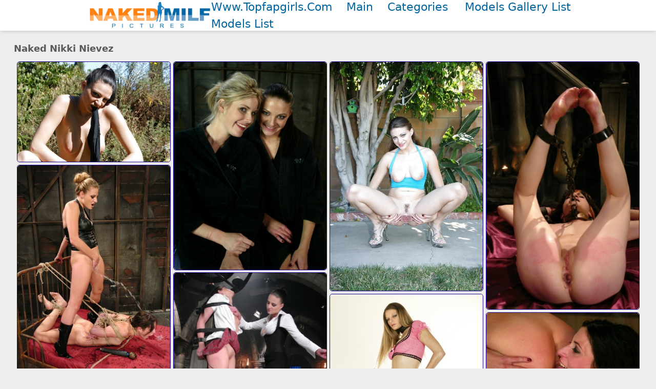

--- FILE ---
content_type: text/html; charset=UTF-8
request_url: https://nakedmilfpictures.com/nude-models/nikki-nievez/
body_size: 4509
content:
<!DOCTYPE html>
<html lang="en">
<head>
<title>NakedMilfPictures: Nude Nikki Nievez Pics</title>
<meta name="Description" content="Watch Nikki Nievez nude photo gallery. NakedMilfPictures.com offers only exclusive Nikki Nievez photos for FREE. Hot XXX photo-shoots available 24/7!" />  
<link rel="canonical" href="https://nakedmilfpictures.com/nude-models/nikki-nievez/" />
<meta charset="UTF-8">
<meta name="viewport" content="width=device-width, initial-scale=0.8, maximum-scale=0.8, user-scalable=0, viewport-fit=cover"/>
<link rel="stylesheet" href="/img2/main.css">
<meta name="RATING" content="RTA-5042-1996-1400-1577-RTA" />
<link rel="apple-touch-icon" sizes="180x180" href="/apple-touch-icon.png">
<link rel="icon" type="image/x-icon" href="/favicon.ico">
<link rel="icon" type="image/png" href="/favicon-32x32.png" sizes="32x32">
<link rel="icon" type="image/png" href="/android-chrome-192x192.png" sizes="192x192">
</head>
<body>
<header class="header" id="header">
<nav class="navbar container">
<a href="https://www.bestfapgirls.com/" style="padding-right:30px;padding-left:30px;margin-bottom: -1950px;">topfapgirls</a>
<a href="/" class="brand">
<img src="/img2/img/logobig.png" alt="Naked MILFs Pictures" width="250" height="59" class="desktop" />
<img src="/img2/img/logomob.png" alt="Naked MILFs Pictures" width="166" height="64" class="mobile" />
</a>
<span class="overlay"></span>
<div class="menu" id="menu">
<ul class="menu-inner">
<li class="menu-item"><a class="menu-link" href="https://www.topfapgirlspics.com/" rel="noopener">www.topfapgirls.com</a></li>
<li class="menu-item"><a class="menu-link" href="/">Main</a></li>
<li class="menu-item"><a class="menu-link" href="/xxx-categories1/">Categories</a></li>
<li class="menu-item"><a id="categories" class="menu-link" href="/nude-models/">Models Gallery List</a></li>
<li class="menu-item"><a id="categories" class="menu-link" href="/nude-models/all-nude-models1/">Models List</a></li>
</ul>
</div>
<div id="items-cat" class="menu-cat menu-inner">
<ul id="menu-cat" class="menu-inner">
<li></li>
</ul>
</div>
<div class="menu-cat topm_menu">
<a href="https://www.topfapgirlspics.com/" rel="noopener">www.topfapgirls.com</a>
<a href="/">Main</a>
<a href="/xxx-categories1/">Categories</a>
<a href="/nude-models/">Models Gallery List</a>
<a href="/nude-models/all-nude-models1/">Models List</a>
</div>
</nav>
</header>
<section class="submenu">
<div class="nav container">
<ul id="nav-menu">
<li></li>
</ul>
</div>
</section>
<section class="content">
<div class="container">
<div class="title-section"><h1>Naked Nikki Nievez</h1></div>
<div id="gallery-container" class="grid">
<div class="grid-item"><a href="https://cdni.nakedmilfpictures.com/1280/5/128/30178724/30178724_015_3d3d.jpg"><img src="https://cdni.nakedmilfpictures.com/460/5/128/30178724/30178724_015_3d3d.jpg" alt="Nikki Nievez hot images 1" loading="lazy" class="lazyload" width="300" height="196"></a></div>
<div class="grid-item"><a href="https://cdni.nakedmilfpictures.com/1280/7/316/59646246/59646246_041_0c00.jpg"><img src="https://cdni.nakedmilfpictures.com/460/7/316/59646246/59646246_041_0c00.jpg" alt="Nikki Nievez nude images 2" loading="lazy" class="lazyload" width="300" height="408"></a></div>
<div class="grid-item"><a href="https://cdni.nakedmilfpictures.com/1280/5/91/21020530/21020530_012_0d69.jpg"><img src="https://cdni.nakedmilfpictures.com/460/5/91/21020530/21020530_012_0d69.jpg" alt="Nikki Nievez nude photos 3" loading="lazy" class="lazyload" width="300" height="450"></a></div>
<div class="grid-item"><a href="https://cdni.nakedmilfpictures.com/1280/7/317/85665373/85665373_074_5c4f.jpg"><img src="https://cdni.nakedmilfpictures.com/460/7/317/85665373/85665373_074_5c4f.jpg" alt="Nikki Nievez xxx pics 4" loading="lazy" class="lazyload" width="300" height="486"></a></div>
<div class="grid-item"><a href="https://cdni.nakedmilfpictures.com/1280/7/276/27935764/27935764_047_0f4f.jpg"><img src="https://cdni.nakedmilfpictures.com/460/7/276/27935764/27935764_047_0f4f.jpg" alt="Nikki Nievez naked images 5" loading="lazy" class="lazyload" width="300" height="450"></a></div>
<div class="grid-item"><a href="https://cdni.nakedmilfpictures.com/1280/7/317/92139480/92139480_031_11ee.jpg"><img src="https://cdni.nakedmilfpictures.com/460/7/317/92139480/92139480_031_11ee.jpg" alt="Nikki Nievez naked pics 6" loading="lazy" class="lazyload" width="300" height="440"></a></div>
<div class="grid-item"><a href="https://cdni.nakedmilfpictures.com/1280/1/366/92310948/92310948_001_79e7.jpg"><img src="https://cdni.nakedmilfpictures.com/460/1/366/92310948/92310948_001_79e7.jpg" alt="Nikki Nievez xxx galleries 7" loading="lazy" class="lazyload" width="300" height="450"></a></div>
<div class="grid-item"><a href="https://cdni.nakedmilfpictures.com/1280/7/317/45232226/45232226_017_99bc.jpg"><img src="https://cdni.nakedmilfpictures.com/460/7/317/45232226/45232226_017_99bc.jpg" alt="Nikki Nievez hot pictures 8" loading="lazy" class="lazyload" width="300" height="196"></a></div>
<div class="grid-item"><a href="https://cdni.nakedmilfpictures.com/1280/7/350/50884432/50884432_021_5621.jpg"><img src="https://cdni.nakedmilfpictures.com/460/7/350/50884432/50884432_021_5621.jpg" alt="Nikki Nievez nude image 9" loading="lazy" class="lazyload" width="300" height="450"></a></div>
<div class="grid-item"><a href="https://cdni.nakedmilfpictures.com/1280/7/507/54555563/54555563_008_8a63.jpg"><img src="https://cdni.nakedmilfpictures.com/460/7/507/54555563/54555563_008_8a63.jpg" alt="Nikki Nievez free images 10" loading="lazy" class="lazyload" width="300" height="449"></a></div>
<div class="grid-item"><a href="https://cdni.nakedmilfpictures.com/1280/7/471/55164500/55164500_025_777e.jpg"><img src="https://cdni.nakedmilfpictures.com/460/7/471/55164500/55164500_025_777e.jpg" alt="Nikki Nievez hot pic 11" loading="lazy" class="lazyload" width="300" height="445"></a></div>
<div class="grid-item"><a href="https://cdni.nakedmilfpictures.com/1280/7/285/53807158/53807158_100_78d7.jpg"><img src="https://cdni.nakedmilfpictures.com/460/7/285/53807158/53807158_100_78d7.jpg" alt="Nikki Nievez xxx galleries 12" loading="lazy" class="lazyload" width="300" height="450"></a></div>
<div class="grid-item"><a href="https://cdni.nakedmilfpictures.com/1280/7/318/71997721/71997721_016_856e.jpg"><img src="https://cdni.nakedmilfpictures.com/460/7/318/71997721/71997721_016_856e.jpg" alt="Nikki Nievez porno image 13" loading="lazy" class="lazyload" width="300" height="165"></a></div>
<div class="grid-item"><a href="https://cdni.nakedmilfpictures.com/1280/7/351/63406319/63406319_005_5c37.jpg"><img src="https://cdni.nakedmilfpictures.com/460/7/351/63406319/63406319_005_5c37.jpg" alt="Nikki Nievez sex picture 14" loading="lazy" class="lazyload" width="300" height="450"></a></div>
<div class="grid-item"><a href="https://cdni.nakedmilfpictures.com/1280/1/350/72589683/72589683_010_658a.jpg"><img src="https://cdni.nakedmilfpictures.com/460/1/350/72589683/72589683_010_658a.jpg" alt="Nikki Nievez free picture 15" loading="lazy" class="lazyload" width="300" height="450"></a></div>
<div class="grid-item"><a href="https://cdni.nakedmilfpictures.com/1280/7/316/50469815/50469815_036_d8b6.jpg"><img src="https://cdni.nakedmilfpictures.com/460/7/316/50469815/50469815_036_d8b6.jpg" alt="Nikki Nievez naked galleries 16" loading="lazy" class="lazyload" width="300" height="445"></a></div>
<div class="grid-item"><a href="https://cdni.nakedmilfpictures.com/1280/1/182/16453740/16453740_009_10f6.jpg"><img src="https://cdni.nakedmilfpictures.com/460/1/182/16453740/16453740_009_10f6.jpg" alt="Nikki Nievez sex pics 17" loading="lazy" class="lazyload" width="300" height="450"></a></div>
<div class="grid-item"><a href="https://cdni.nakedmilfpictures.com/1280/7/316/99046385/99046385_002_2acb.jpg"><img src="https://cdni.nakedmilfpictures.com/460/7/316/99046385/99046385_002_2acb.jpg" alt="Nikki Nievez sex pic 18" loading="lazy" class="lazyload" width="300" height="433"></a></div>
<div class="grid-item"><a href="https://cdni.nakedmilfpictures.com/1280/7/199/44145308/44145308_006_c90e.jpg"><img src="https://cdni.nakedmilfpictures.com/460/7/199/44145308/44145308_006_c90e.jpg" alt="Nikki Nievez xxx picture 19" loading="lazy" class="lazyload" width="300" height="445"></a></div>
<div class="grid-item"><a href="https://cdni.nakedmilfpictures.com/1280/7/75/14078783/14078783_004_3904.jpg"><img src="https://cdni.nakedmilfpictures.com/460/7/75/14078783/14078783_004_3904.jpg" alt="Nikki Nievez naked image 20" loading="lazy" class="lazyload" width="300" height="196"></a></div>
<div class="grid-item"><a href="https://cdni.nakedmilfpictures.com/1280/7/278/45210705/45210705_018_64b9.jpg"><img src="https://cdni.nakedmilfpictures.com/460/7/278/45210705/45210705_018_64b9.jpg" alt="Nikki Nievez sex pic 21" loading="lazy" class="lazyload" width="300" height="196"></a></div>
<div class="grid-item"><a href="https://cdni.nakedmilfpictures.com/1280/7/317/74472315/74472315_012_b6f9.jpg"><img src="https://cdni.nakedmilfpictures.com/460/7/317/74472315/74472315_012_b6f9.jpg" alt="Nikki Nievez sex images 22" loading="lazy" class="lazyload" width="300" height="434"></a></div>
<div class="grid-item"><a href="https://cdni.nakedmilfpictures.com/1280/7/317/39026630/39026630_007_cdba.jpg"><img src="https://cdni.nakedmilfpictures.com/460/7/317/39026630/39026630_007_cdba.jpg" alt="Nikki Nievez porn pictures 23" loading="lazy" class="lazyload" width="300" height="429"></a></div>
<div class="grid-item"><a href="https://cdni.nakedmilfpictures.com/1280/7/276/72994262/72994262_016_5970.jpg"><img src="https://cdni.nakedmilfpictures.com/460/7/276/72994262/72994262_016_5970.jpg" alt="Nikki Nievez porno pic 24" loading="lazy" class="lazyload" width="300" height="465"></a></div>
<div class="grid-item"><a href="https://cdni.nakedmilfpictures.com/1280/7/270/33091674/33091674_011_3adb.jpg"><img src="https://cdni.nakedmilfpictures.com/460/7/270/33091674/33091674_011_3adb.jpg" alt="Nikki Nievez nude pic 25" loading="lazy" class="lazyload" width="300" height="450"></a></div>
<div class="grid-item"><a href="https://cdni.nakedmilfpictures.com/1280/7/317/41879150/41879150_052_fd96.jpg"><img src="https://cdni.nakedmilfpictures.com/460/7/317/41879150/41879150_052_fd96.jpg" alt="Nikki Nievez naked photo 26" loading="lazy" class="lazyload" width="300" height="445"></a></div>
<div class="grid-item"><a href="https://cdni.nakedmilfpictures.com/1280/7/317/54113904/54113904_073_2179.jpg"><img src="https://cdni.nakedmilfpictures.com/460/7/317/54113904/54113904_073_2179.jpg" alt="Nikki Nievez nude picture 27" loading="lazy" class="lazyload" width="300" height="196"></a></div>
<div class="grid-item"><a href="https://cdni.nakedmilfpictures.com/1280/1/181/54490683/54490683_011_46f9.jpg"><img src="https://cdni.nakedmilfpictures.com/460/1/181/54490683/54490683_011_46f9.jpg" alt="Nikki Nievez porn gallery 28" loading="lazy" class="lazyload" width="300" height="450"></a></div>
<div class="grid-item"><a href="https://cdni.nakedmilfpictures.com/1280/7/317/92139480/92139480_009_9077.jpg"><img src="https://cdni.nakedmilfpictures.com/460/7/317/92139480/92139480_009_9077.jpg" alt="Nikki Nievez porno photo 29" loading="lazy" class="lazyload" width="300" height="460"></a></div>
<div class="grid-item"><a href="https://cdni.nakedmilfpictures.com/1280/5/91/80072411/80072411_016_7684.jpg"><img src="https://cdni.nakedmilfpictures.com/460/5/91/80072411/80072411_016_7684.jpg" alt="Nikki Nievez nude pics 30" loading="lazy" class="lazyload" width="300" height="450"></a></div>
<div class="grid-item"><a href="https://cdni.nakedmilfpictures.com/1280/7/325/34335008/34335008_064_66c6.jpg"><img src="https://cdni.nakedmilfpictures.com/460/7/325/34335008/34335008_064_66c6.jpg" alt="Nikki Nievez hot pics 31" loading="lazy" class="lazyload" width="300" height="196"></a></div>
<div class="grid-item"><a href="https://cdni.nakedmilfpictures.com/1280/7/317/27937362/27937362_027_f395.jpg"><img src="https://cdni.nakedmilfpictures.com/460/7/317/27937362/27937362_027_f395.jpg" alt="Nikki Nievez sex images 32" loading="lazy" class="lazyload" width="300" height="440"></a></div>
<div class="grid-item"><a href="https://cdni.nakedmilfpictures.com/1280/7/317/80569299/80569299_010_82ff.jpg"><img src="https://cdni.nakedmilfpictures.com/460/7/317/80569299/80569299_010_82ff.jpg" alt="Nikki Nievez free pics 33" loading="lazy" class="lazyload" width="300" height="470"></a></div>
<div class="grid-item"><a href="https://cdni.nakedmilfpictures.com/1280/7/317/74472315/74472315_003_b7ab.jpg"><img src="https://cdni.nakedmilfpictures.com/460/7/317/74472315/74472315_003_b7ab.jpg" alt="Nikki Nievez free images 34" loading="lazy" class="lazyload" width="300" height="450"></a></div>
<div class="grid-item"><a href="https://cdni.nakedmilfpictures.com/1280/7/392/14701664/14701664_025_82f6.jpg"><img src="https://cdni.nakedmilfpictures.com/460/7/392/14701664/14701664_025_82f6.jpg" alt="Nikki Nievez nude galleries 35" loading="lazy" class="lazyload" width="300" height="450"></a></div>
<div class="grid-item"><a href="https://cdni.nakedmilfpictures.com/1280/7/317/21270642/21270642_017_fe19.jpg"><img src="https://cdni.nakedmilfpictures.com/460/7/317/21270642/21270642_017_fe19.jpg" alt="Nikki Nievez free picture 36" loading="lazy" class="lazyload" width="300" height="450"></a></div>
<div class="grid-item"><a href="https://cdni.nakedmilfpictures.com/1280/7/507/64322664/64322664_044_837f.jpg"><img src="https://cdni.nakedmilfpictures.com/460/7/507/64322664/64322664_044_837f.jpg" alt="Nikki Nievez free picture 37" loading="lazy" class="lazyload" width="300" height="543"></a></div>
<div class="grid-item"><a href="https://cdni.nakedmilfpictures.com/1280/7/507/64322664/64322664_011_ed9d.jpg"><img src="https://cdni.nakedmilfpictures.com/460/7/507/64322664/64322664_011_ed9d.jpg" alt="Nikki Nievez porn gallery 38" loading="lazy" class="lazyload" width="300" height="429"></a></div>
<div class="grid-item"><a href="https://cdni.nakedmilfpictures.com/1280/7/459/64828045/64828045_025_f14e.jpg"><img src="https://cdni.nakedmilfpictures.com/460/7/459/64828045/64828045_025_f14e.jpg" alt="Nikki Nievez porno pics 39" loading="lazy" class="lazyload" width="300" height="445"></a></div>
<div class="grid-item"><a href="https://cdni.nakedmilfpictures.com/1280/7/318/71997721/71997721_017_78ee.jpg"><img src="https://cdni.nakedmilfpictures.com/460/7/318/71997721/71997721_017_78ee.jpg" alt="Nikki Nievez nude photos 40" loading="lazy" class="lazyload" width="300" height="165"></a></div>
<div class="grid-item info" style="position: absolute; left: 10px; top: 5778px;">
	<div class="settler">Hottest Stars</div>
	<div class="gallery-item">
	 <div class="gallery-content"><span class="gallery-title"></span><a href="https://nakedmilfpictures.com/nude-models/jayden-rae/">Jayden Rae</a><a href="https://nakedmilfpictures.com/nude-models/red-xxx/">Red XXX</a><a href="https://nakedmilfpictures.com/nude-models/lavatta-north/">Lavatta North</a><a href="https://nakedmilfpictures.com/nude-models/anita-blanche/">Anita Blanche</a><a href="https://nakedmilfpictures.com/nude-models/kathy-gilbert/">Kathy Gilbert</a><a href="https://nakedmilfpictures.com/nude-models/keira-nicole/">Keira Nicole</a><a href="https://nakedmilfpictures.com/nude-models/diana-prince/">Diana Prince</a><a href="https://nakedmilfpictures.com/nude-models/tracey-coleman/">Tracey Coleman</a><a href="https://nakedmilfpictures.com/nude-models/eva-green/">Eva Green</a><a href="https://nakedmilfpictures.com/nude-models/andi-rose/">Andi Rose</a><a href="https://nakedmilfpictures.com/nude-models/carlita-johnson/">Carlita Johnson</a></div>
	</div>
</div>
<div class="grid-item info" style="position: absolute; left: 0px; top: 5778px;">
	<div class="settler">Popular Pornstars</div>
</div>
<div class="grid-item"><a href="https://nakedmilfpictures.com/nude-models/karlie-montana/"><span class="toptext">Karlie Montana</span><img src="https://cdni.nakedmilfpictures.com/460/1/40/77009222/77009222_007_40bf.jpg" alt="Karlie Montana xxx image" loading="lazy" class="lazyload" width="300" height="196"></a></div>
<div class="grid-item"><a href="https://nakedmilfpictures.com/nude-models/lana-rhoades/"><span class="toptext">Lana Rhoades</span><img src="https://cdni.nakedmilfpictures.com/460/7/175/69683124/69683124_008_8440.jpg" alt="Lana Rhoades hot gallery" loading="lazy" class="lazyload" width="300" height="450"></a></div>
<div class="grid-item"><a href="https://nakedmilfpictures.com/nude-models/natasha-voya/"><span class="toptext">Natasha Voya</span><img src="https://cdni.nakedmilfpictures.com/460/1/95/57023110/57023110_007_375e.jpg" alt="Natasha Voya porn images" loading="lazy" class="lazyload" width="300" height="445"></a></div>
<div class="grid-item"><a href="https://nakedmilfpictures.com/nude-models/sweet-krissy/"><span class="toptext">Sweet Krissy</span><img src="https://cdni.nakedmilfpictures.com/460/1/159/82279777/82279777_004_cc44.jpg" alt="Sweet Krissy sex galleries" loading="lazy" class="lazyload" width="300" height="450"></a></div>
<div class="grid-item"><a href="https://nakedmilfpictures.com/nude-models/sapphire-lapiedra/"><span class="toptext">Sapphire LaPiedra</span><img src="https://cdni.nakedmilfpictures.com/460/1/364/26927937/26927937_001_a32b.jpg" alt="Sapphire LaPiedra porno images" loading="lazy" class="lazyload" width="300" height="445"></a></div>
<div class="grid-item"><a href="https://nakedmilfpictures.com/nude-models/diane-chrystall/"><span class="toptext">Diane Chrystall</span><img src="https://cdni.nakedmilfpictures.com/460/7/297/72539422/72539422_019_c770.jpg" alt="Diane Chrystall porno photos" loading="lazy" class="lazyload" width="300" height="450"></a></div>
<div class="grid-item"><a href="https://nakedmilfpictures.com/nude-models/kiara-night/"><span class="toptext">Kiara Night</span><img src="https://cdni.nakedmilfpictures.com/460/7/125/60673927/60673927_125_2ce4.jpg" alt="Kiara Night nude pics" loading="lazy" class="lazyload" width="300" height="450"></a></div>
<div class="grid-item"><a href="https://nakedmilfpictures.com/nude-models/tess-lyndon/"><span class="toptext">Tess Lyndon</span><img src="https://cdni.nakedmilfpictures.com/460/7/348/65475566/65475566_066_7964.jpg" alt="Tess Lyndon naked photo" loading="lazy" class="lazyload" width="300" height="450"></a></div>
<div class="grid-item"><a href="https://nakedmilfpictures.com/nude-models/christina-carter/"><span class="toptext">Christina Carter</span><img src="https://cdni.nakedmilfpictures.com/460/7/123/81137334/81137334_001_258d.jpg" alt="Christina Carter naked gallery" loading="lazy" class="lazyload" width="300" height="445"></a></div>
<div class="grid-item"><a href="https://nakedmilfpictures.com/nude-models/nina-sphinx/"><span class="toptext">Nina Sphinx</span><img src="https://cdni.nakedmilfpictures.com/460/7/547/34589234/34589234_071_288f.jpg" alt="Nina Sphinx porno image" loading="lazy" class="lazyload" width="300" height="450"></a></div>
<div class="grid-item"><a href="https://nakedmilfpictures.com/nude-models/rita-sinclair/"><span class="toptext">Rita Sinclair</span><img src="https://cdni.nakedmilfpictures.com/460/7/362/78579327/78579327_191_46e3.jpg" alt="Rita Sinclair xxx pic" loading="lazy" class="lazyload" width="300" height="450"></a></div>
<div class="grid-item"><a href="https://nakedmilfpictures.com/nude-models/janet-mason/"><span class="toptext">Janet Mason</span><img src="https://cdni.nakedmilfpictures.com/460/5/174/73244932/73244932_007_4ece.jpg" alt="Janet Mason nude gallery" loading="lazy" class="lazyload" width="300" height="196"></a></div>
<div class="grid-item"><a href="https://nakedmilfpictures.com/nude-models/olivia-lee/"><span class="toptext">Olivia Lee</span><img src="https://cdni.nakedmilfpictures.com/460/5/200/79259226/79259226_011_cec4.jpg" alt="Olivia Lee hot picture" loading="lazy" class="lazyload" width="300" height="196"></a></div>
<div class="grid-item"><a href="https://nakedmilfpictures.com/nude-models/akira-may/"><span class="toptext">Akira May</span><img src="https://cdni.nakedmilfpictures.com/460/7/294/53039464/53039464_008_e86c.jpg" alt="Akira May free pics" loading="lazy" class="lazyload" width="300" height="450"></a></div>
<div class="grid-item"><a href="https://nakedmilfpictures.com/nude-models/michaela-isizzu/"><span class="toptext">Michaela Isizzu</span><img src="https://cdni.nakedmilfpictures.com/460/7/350/61585367/61585367_030_4809.jpg" alt="Michaela Isizzu xxx pictures" loading="lazy" class="lazyload" width="300" height="450"></a></div>

<div class="grid-item info" style="position: absolute; left: 0px; top: 5778px;">
	<div class="settler">Most Popular Pictures</div>
</div>
<div class="grid-item"><a href="https://nakedmilfpictures.com/amateur-thick-20-something-wife-category-pics/"><span class="toptext">Amateur Thick 20 Something Wife</span><img src="https://cdni.nakedmilfpictures.com/460/1/5/84353880/84353880_011_8a1f.jpg" alt="amateur thick 20 something wife" loading="lazy" class="lazyload" width="300" height="450"></a></div>
<div class="grid-item"><a href="https://nakedmilfpictures.com/white-milf-teacher-nudes-pics/"><span class="toptext">White Milf Teacher</span><img src="https://cdni.nakedmilfpictures.com/460/7/369/10265615/10265615_069_e895.jpg" alt="white milf teacher" loading="lazy" class="lazyload" width="300" height="450"></a></div>
<div class="grid-item"><a href="https://nakedmilfpictures.com/teen-fucks-mom-real-xxx-gallery/"><span class="toptext">Teen Fucks Mom Real</span><img src="https://cdni.nakedmilfpictures.com/460/7/445/56321898/56321898_017_f2a7.jpg" alt="teen fucks mom real" loading="lazy" class="lazyload" width="300" height="449"></a></div>
<div class="grid-item"><a href="https://nakedmilfpictures.com/japanese-shower-with-mom-xxx-galleries/"><span class="toptext">Japanese Shower With Mom</span><img src="https://cdni.nakedmilfpictures.com/460/7/451/37207690/37207690_078_7d80.jpg" alt="japanese shower with mom" loading="lazy" class="lazyload" width="300" height="450"></a></div>
<div class="grid-item"><a href="https://nakedmilfpictures.com/wife-cuck-big-ass-xxx-pics/"><span class="toptext">Wife Cuck Big Ass</span><img src="https://cdni.nakedmilfpictures.com/460/7/172/34253014/34253014_063_b85f.jpg" alt="wife cuck big ass" loading="lazy" class="lazyload" width="300" height="450"></a></div>
<div class="grid-item"><a href="https://nakedmilfpictures.com/young-guy-fuck-mom-tag/"><span class="toptext">Young Guy Fuck Mom</span><img src="https://cdni.nakedmilfpictures.com/460/7/123/68110914/68110914_049_7de9.jpg" alt="young guy fuck mom" loading="lazy" class="lazyload" width="300" height="450"></a></div>
<div class="grid-item"><a href="https://nakedmilfpictures.com/spy-friend-wife-gallery-pics/"><span class="toptext">Spy Wife</span><img src="https://cdni.nakedmilfpictures.com/460/7/516/54744255/54744255_083_04dd.jpg" alt="spy friend wife" loading="lazy" class="lazyload" width="300" height="445"></a></div>
<div class="grid-item"><a href="https://nakedmilfpictures.com/milf-pussy-toys-xxx-pics/"><span class="toptext">Milf Pussy Toys</span><img src="https://cdni.nakedmilfpictures.com/460/7/197/25943991/25943991_099_a15e.jpg" alt="milf pussy toys" loading="lazy" class="lazyload" width="300" height="450"></a></div>
<div class="grid-item"><a href="https://nakedmilfpictures.com/me-my-wife-naked-pics/"><span class="toptext">Me&mom</span><img src="https://cdni.nakedmilfpictures.com/460/7/446/93663032/93663032_046_9543.jpg" alt="me  my wife" loading="lazy" class="lazyload" width="300" height="450"></a></div>
<div class="grid-item"><a href="https://nakedmilfpictures.com/seduce-neighbur-wife-tags-pics/"><span class="toptext">Seduce Neighbour Wife</span><img src="https://cdni.nakedmilfpictures.com/460/7/229/88066188/88066188_119_0ca7.jpg" alt="seduce neighbur wife" loading="lazy" class="lazyload" width="300" height="450"></a></div>
<div class="grid-item"><a href="https://nakedmilfpictures.com/girlfriends-thick-mom-xxx-gallery/"><span class="toptext">Girlfriends Thick Mom</span><img src="https://cdni.nakedmilfpictures.com/460/7/99/90680655/90680655_078_60f6.jpg" alt="girlfriends thick mom" loading="lazy" class="lazyload" width="300" height="451"></a></div>
<div class="grid-item"><a href="https://nakedmilfpictures.com/slutty-dressing-mom-xxx-pics/"><span class="toptext">Slutty Dressing Mom</span><img src="https://cdni.nakedmilfpictures.com/460/7/86/98139754/98139754_128_7532.jpg" alt="slutty dressing mom" loading="lazy" class="lazyload" width="300" height="200"></a></div>
<div class="grid-item"><a href="https://nakedmilfpictures.com/affair-with-ex-wife-xxx-pictures/"><span class="toptext">Affair With Ex Wife</span><img src="https://cdni.nakedmilfpictures.com/460/7/205/11048700/11048700_040_3b75.jpg" alt="affair with ex wife" loading="lazy" class="lazyload" width="300" height="199"></a></div>
<div class="grid-item"><a href="https://nakedmilfpictures.com/www-milf-pics-nudes-pics/"><span class="toptext">Milf Thumbnails</span><img src="https://cdni.nakedmilfpictures.com/460/7/43/79044857/79044857_043_8051.jpg" alt="www milf pics" loading="lazy" class="lazyload" width="300" height="450"></a></div>
<div class="grid-item"><a href="https://nakedmilfpictures.com/japanese-drunk-mom-xxx-nude/"><span class="toptext">Drunk Jap Mom</span><img src="https://cdni.nakedmilfpictures.com/460/7/517/41158851/41158851_209_9279.jpg" alt="japanese drunk mom" loading="lazy" class="lazyload" width="300" height="445"></a></div>
</div>
</div>
	 
</section>
<footer id="fblock" class="fblock">
<div class="container">
<div class="d-flex justify-content-around row-fblock">
<div class="fblock-block">
<div class="fblock-title">Site Information</div>
<ul class="fblock-list">
<li><a href="/contact/" rel="nofollow">Contact Us</a></li>
<li><a href="/dmca/" rel="nofollow">DMCA</a></li>
</ul>
</div>
</div>
<div class="copy justify-content-center">&copy;&nbsp; <span id="year"></span>&nbsp; Copyright 2024 Naked MILFs Pictures &copy;  nakedmilfpictures.com</div>
</div>
</footer>
<script src="/img2/main.js"></script><script defer src="https://static.cloudflareinsights.com/beacon.min.js/vcd15cbe7772f49c399c6a5babf22c1241717689176015" integrity="sha512-ZpsOmlRQV6y907TI0dKBHq9Md29nnaEIPlkf84rnaERnq6zvWvPUqr2ft8M1aS28oN72PdrCzSjY4U6VaAw1EQ==" data-cf-beacon='{"version":"2024.11.0","token":"3e170994df3e4f4ead012475b90ad20c","r":1,"server_timing":{"name":{"cfCacheStatus":true,"cfEdge":true,"cfExtPri":true,"cfL4":true,"cfOrigin":true,"cfSpeedBrain":true},"location_startswith":null}}' crossorigin="anonymous"></script>
</body>
</html>

--- FILE ---
content_type: text/css
request_url: https://nakedmilfpictures.com/img2/main.css
body_size: 2515
content:
:root{--color-black:#1a1a1a;--color-darks:#404040;--color-greys:#999999;--color-light:#dadada;--color-white:#ffffff;--color-blue-100:#3c83f6;--color-blue-200:#4a76a8;--color-blue-300:#4a76a8;--shadow-small:0 1px 3px 0 rgba(0,0,0,0.1),0 1px 2px 0 rgba(0,0,0,0.06);--shadow-medium:0 4px 6px -1px rgba(0,0,0,0.1),0 2px 4px -1px rgba(0,0,0,0.06);--shadow-large:0 10px 15px -3px rgba(0,0,0,0.1),0 4px 6px -2px rgba(0,0,0,0.05)}
*,::before,::after{padding:0;margin:0;box-sizing:border-box;list-style:none;text-decoration:none;-webkit-font-smoothing:antialiased;-moz-osx-font-smoothing:grayscale;text-rendering:optimizeLegibility}
html{font-size:100%;box-sizing:inherit;scroll-behavior:smooth;height:100%;height:-moz-available;height:-webkit-fill-available;height:fill-available;overflow-y:scroll}
body{font-family:"MS Sans Serif",ui-sans-serif,system-ui,-apple-system,sans-serif;font-size:1rem;font-weight:500;line-height:1.5;height:100%;height:-moz-available;height:-webkit-fill-available;height:fill-available;color:var(--color-black);background-color:#eeeeee}
main{overflow:hidden}
a,button{cursor:pointer;border:none;outline:none;background:none;text-transform:unset;text-decoration:none}
img,video{display:block;width:100%;max-width:100%;height:auto;object-fit:cover}
img{image-rendering:-webkit-optimize-contrast;image-rendering:-moz-crisp-edges;image-rendering:crisp-edges}
.d-flex{display:block}
.justify-content-center{webkit-box-pack:center;-ms-flex-pack:center;justify-content:center}
.justify-content-between{-webkit-box-pack:justify;-ms-flex-pack:justify;justify-content:space-between}
.justify-content-around{-ms-flex-pack:distribute;justify-content:space-around}
.float-start{text-align:center}
.float-end{text-align:center}
.section{margin:0 auto;padding:6rem 0 1rem}
.container{width:1558px;height:auto;margin:0 auto;padding:0 .75rem}
.brand{font-family:inherit;font-size:1.5rem;font-weight:600;line-height:1.5;letter-spacing:-1px;text-transform:uppercase;color:var(--color-blue-100)}
.brand .desktop{display:none}
.brand .mobile{display:block;width:166px}
.header,.submenu{position:fixed;left:0;top:0;width:100%;height:auto;z-index:10;margin:0 auto;background-color:var(--color-white);box-shadow:var(--shadow-medium)}
.header{background-color:#fff}
.submenu{position:fixed;top:60px;z-index:9;opacity:1;overflow:visible;background-color:var(--color-light);box-shadow:none;transition:all .5s ease-in-out}
.navbar,.nav{position:relative;display:flex;flex-direction:row;align-items:center;justify-content:space-between;width:1558px;min-height:3.75rem;margin:0 auto}
.menu{position:fixed;top:0;left:-100%;width:82%;height:100%;z-index:11;overflow-y:auto;background-color:var(--color-white);box-shadow:var(--shadow-medium);transition:all .5s ease-in-out}
.menu.is-active{top:0;left:0}
.menu-inner{display:flex;flex-direction:column;row-gap:1.25rem;margin:1.25rem}
.menu-item{display:inline-block;margin-right:1.75rem}
#nav-menu{display:-webkit-box;display:-ms-flexbox;display:flex;width:100%;-webkit-box-pack:justify;-ms-flex-pack:justify;justify-content:space-between}
.menu-item:last-child{margin-right:0}

.menu-link{
    display:block;
    font-family:inherit;
    font-size:1.2rem;
    font-weight:500;
    line-height:1.5;
    text-transform:capitalize;
    color:#0066a2;
    transition:all .3s ease
}

.menu-link:hover{color:#000}

.menu-cat .menu-item .menu-link {
    color: var(--color-blue-200);
    font-weight: 500;
    padding-left: 5px;
}

.menu-cat .menu-item .menu-link:hover .topm_menu{
    background: #4A76A8;
    color: var(--color-white);
    font-weight: 500;
}

svg.down,svg.search-close{vertical-align:middle;transition:all .3s ease;fill: var(--color-white)}
svg.search-close{cursor:pointer}
.menu-link:hover svg.down{fill:var(--color-blue-200)}
span:hover svg.search-close>g>line{stroke:var(--color-blue-200)}
.menu-cat{display:none;position:absolute;top:48px;left:0;width:inherit;background-color:var(--color-white);box-shadow:var(--shadow-medium);transition:all .5s ease-in-out}

.search-toggle,.search-cancel{display:block;cursor:pointer;width:30px;height:30px;font-size:1.35rem;line-height:inherit;color:var(--color-black)}
.search-block{position:absolute;top:60px;right:-100%;width:100%;height:100%;z-index:10;opacity:0;overflow:hidden;transition:all .45s ease-in-out}
.search-block.is-active{top:60px;right:0;opacity:1}
.search-form{display:flex;align-items:center;column-gap:.35rem;padding:.35rem .5rem;background-color:rgba(255,255,255,0.7)}
.search-input{display:block;font-family:inherit;font-size:1.4rem;font-weight:400;line-height:1.5;width:100%;height:auto;padding:.4rem 1.25rem;border:1px solid var(--color-black);outline:none;border-radius:.35rem;color:var(--color-black);background-color:var(--color-light)}
.search-input::-webkit-search-decoration,.search-input::-webkit-search-cancel-button{display:none;visibility:hidden}
.is-hidden{display:none;visibility:hidden}
.content{position:relative;top:120px;margin-bottom:70px}
.content .title-section h1{font-size:21px;line-height:31px;color:#5a5a5a;margin:15px 0}
.grid{position:relative;margin:0 auto;visibility:hidden}
.grid.loaded{visibility:visible}
.grid .grid-item{display:inline-block;width:300px;height:auto!important;margin-bottom:.35rem;position:relative;background-color:var(--color-white);border:1px solid #1d0791;border-radius:5px}
.grid .grid-item.fr{border:0}
.grid .grid-item.info{width:100%;margin:0 auto;padding:0 0 5px;text-align:left;border:0}
.grid .grid-item.info .settler{box-sizing:border-box;background-color:#2d2d2d;color:#fff;display:block;font-size:18px;font-weight:700;height:100%;line-height:1.6rem;padding:15px;border-radius:5px}
.grid .grid-item.info .settler .btn{display:inline-block;margin-left:0;line-height:normal;font-weight:400;color:#fff;padding:.75rem;background-color:var(--color-blue-200);border-radius:5px;transition:.5s}
.grid .grid-item.info .settler .btn:hover{background-color:var(--color-blue-300)}
.gallery-item{display:table-row;color:#5a5a5a;padding-top:11px}
.gallery-title{font-size:1.2rem;min-width:90px;display:table-cell;color:rgba(0,0,0,0.75);padding-top:11px}

.gallery-content{
    display:table-cell;
    font-size:0
}
.gallery-content a {
    font-size:1.2rem;
    font-weight: 700;
    margin:0 2px 2px 0;
    border-radius:20px;
    background-color:#fff;
    border-style: solid;
    border-width: 3px;
    color: #0068df;
    padding: 0px 12px 0px 12px;
    height:36px!important;
    display:inline-block!important;
    line-height:35px;
    box-sizing:border-box;
    text-decoration:none;
    cursor:pointer;
    -webkit-transition:.5s;
    -moz-transition:.5s;
    -o-transition:.5s;
    -ms-transition:.5s;
    transition:.5s}


.gallery-content a:hover{
    color: #fff;
    background-color:#0068df;
    border-style: solid;
    border-width: 3px;
    transition: all .5s ease;
}
.toptext{
    font-family: Verdana, Geneva, Tahoma, sans-serif;
    margin:0;
    padding:8px 15px 10px;
    font-size:20px;
    line-height:normal;
    font-weight:normal;
    position:absolute;
    right:0;
    color:#fff;
    z-index:6;
    background:#0a468fbf;
    border-radius:0 5px 0 5px}
.grid-item.info{
        margin-top: 30px;

    
    }


.fr .toptext{top:1px;right:1px}
.fblock{top:60px}
.grid .grid-item .rel-link{display:block;height:100%;position:relative;cursor:pointer}
.grid-item a img,.grid-item .rel-link img{border-radius:5px}

.glinfo{position:relative;left:0;bottom:0;width:100%;height:auto;margin:0 auto; padding:5px 5px 5px 5px;background-color:#fff;font-size:13px;color:var(--color-darks)}

@media screen and (max-width: 1557px) {
    .navbar,.nav,.container{width:1251px}
	.topm_menu {display:none}
}
@media screen and (max-width: 1250px) {
    .navbar,.nav,.container{width:944px}
    .menu-link{text-transform:uppercase;font-size:1.4rem; color: #4a76a8;}
	.topm_menu {}
	.topm_menu{position:fixed;top:60px;z-index:9;opacity:1;overflow:visible;background-color:var(--color-light);box-shadow:none;transition:all .5s ease-in-out;display:table-row;visibility:visible;height:36px;line-height:60px;}
	.topm_menu{display:table;width:100%;}
	.topm_menu a{padding:0 6px;display:table-cell;margin:0px;text-transform:uppercase;font-size:14px;color: #16659f;}


}
@media screen and (max-width: 850px) {
	.topm_menu{height:40px;line-height:20px;}
	.topm_menu{display:table;width:100%;}
}

@media screen and (max-width: 943px) {
    .navbar,.nav,.container{width:100%}
    .menu-link{text-transform:uppercase;font-size:1.4rem; color: #4a76a8;}
}
@media screen and (max-width:628px) {
    .grid{display:block;width:460px!important;height:auto!important}
    .grid .grid-item{display:inline-block;position:static!important;width:100%;height:auto;margin-bottom:0}
    .grid-item.fr{margin-bottom:6px}
    .fr .toptext{top:auto}
    .menu-link{text-transform:uppercase;font-size:1.2rem; color: #4a76a8;font-weight: 600;}
}
@media screen and (max-width:485px) {
    .grid{width:100%!important}
    .menu-link{text-transform:uppercase;font-size:1.2rem; color: #4a76a8;font-weight: 700;}
}
.fblock{position:relative;left:0;bottom:0;width:100%;height:auto;z-index:9;margin:0 auto;background-color:var(--color-light);font-size:14px;color:var(--color-darks)}
.row-fblock>div{padding:1% 0}
.fblock-block{text-align:center}
.fblock-title{margin-bottom:.5rem;font-weight:600;color:var(--color-greys)}
.fblock-list{display:block;column-count:1}
.fblock-list li{margin-bottom:.5rem;margin-right:0}
.fblock-list li>a{color:#999;transition:all .5s ease-in-out}
.fblock-list li>a:hover{color:#4a76a8}
.copy{display:flex;padding-bottom:.35rem}
@media screen and (max-width:420px) {
    .grid{width:100%!important}
    .menu-link{text-transform:capitalize;font-size:1rem; color: #4a76a8;font-weight: 500;}
}
.fblock{position:relative;left:0;bottom:0;width:100%;height:auto;z-index:9;margin:0 auto;background-color:#dadada;font-size:14px;color:var(--color-darks)}
.row-fblock>div{padding:1% 0}
.fblock-block{text-align:center}
.fblock-title{margin-bottom:.5rem;font-weight:600;color:var(--color-greys)}
.fblock-list{display:block;column-count:1}
.fblock-list li{margin-bottom:.5rem;margin-right:0}
.fblock-list li>a{color:#999;transition:all .5s ease-in-out}
.fblock-list li>a:hover{color:#4a76a8}
.copy{display:flex;padding-bottom:.35rem}
@media only screen and (min-width: 1251px) {
    .navbar,.nav{height:3rem}
    .d-flex{display:-webkit-box;display:-ms-flexbox;display:flex}
    .float-start,.float-end{float:none}
    .brand .desktop{display:block;width:250px}
    .brand .mobile{display:none}
    .search-block{width:50%}
    .search-input{font-size:1rem}
    .menu{position:relative;top:0;left:0;width:auto;height:auto;margin-left:auto;background:none;box-shadow:none}
    .menu-inner{display:block;margin:0 1rem 0 auto}
    #menu-cat{margin-right:0;visibility:visible;transition:.5s}
    .menu-cat .topm_menu{padding:.75rem .75rem 0}
    .menu-cat .menu-item{min-width:10rem;margin-right:0;margin-bottom:1.25rem}
    .menu-link{text-transform:capitalize;font-size:1.4rem;font-weight:500;}
    .menu-block{margin-left:2rem}
    .search-toggle,.search-cancel{width:inherit;height:inherit}
    .submenu{opacity:0;visibility:visible}
    .content{top:70px}
    .content .title-section h1{font-size:18px;line-height:28px;margin:11px 0}
    .toptext{font-size:15px}
    .grid .grid-item.info .settler .btn{margin-left:20px}
    .row-fblock>div{padding:.75rem 0}
    .fblock-block{text-align:left}
    .fblock-list{column-count:2}
    .fblock-list li{margin-right:1.5px}
}
.block{display:flex;align-items:center}
.burger{position:relative;display:block;cursor:pointer;order:1;width:2.5rem;margin-left:1.5rem;height:auto;border:none;outline:none;visibility:visible}
.burger-line{display:block;cursor:pointer;width:100%;height:2px;margin:12px auto;transform:rotate(0deg);color:blue;background-color:var(--color-black);transition:all .3s ease-in-out}
@media only screen and (min-width: 1251px) {
    .burger{display:none;visibility:hidden}
}
.overlay{position:fixed;top:0;left:0;width:100%;height:100%;z-index:9;opacity:0;visibility:hidden;background-color:rgba(0,0,0,0.6);transition:all .3s ease-in-out}
.overlay.is-active,.menu-cat.is-active{display:block;opacity:1;visibility:visible;animation:FadeIn .3s ease-in-out}

.menu-cat .menu-item .menu-link{
    color: var(--color-blue-200);
    font-weight: 500;
    padding-left: 5px;
}
@keyframes FadeIn {
    0%{opacity:0}
    100%{opacity:1}
}
@keyframes FadeOut {
    0%{opacity:1}
    100%{opacity:0}
}
.fr iframe{border:1px solid var(--color-black);overflow:hidden;border-radius:5px;transform-origin:left 0 0;-webkit-transform-origin:left 0 0;z-index:5}